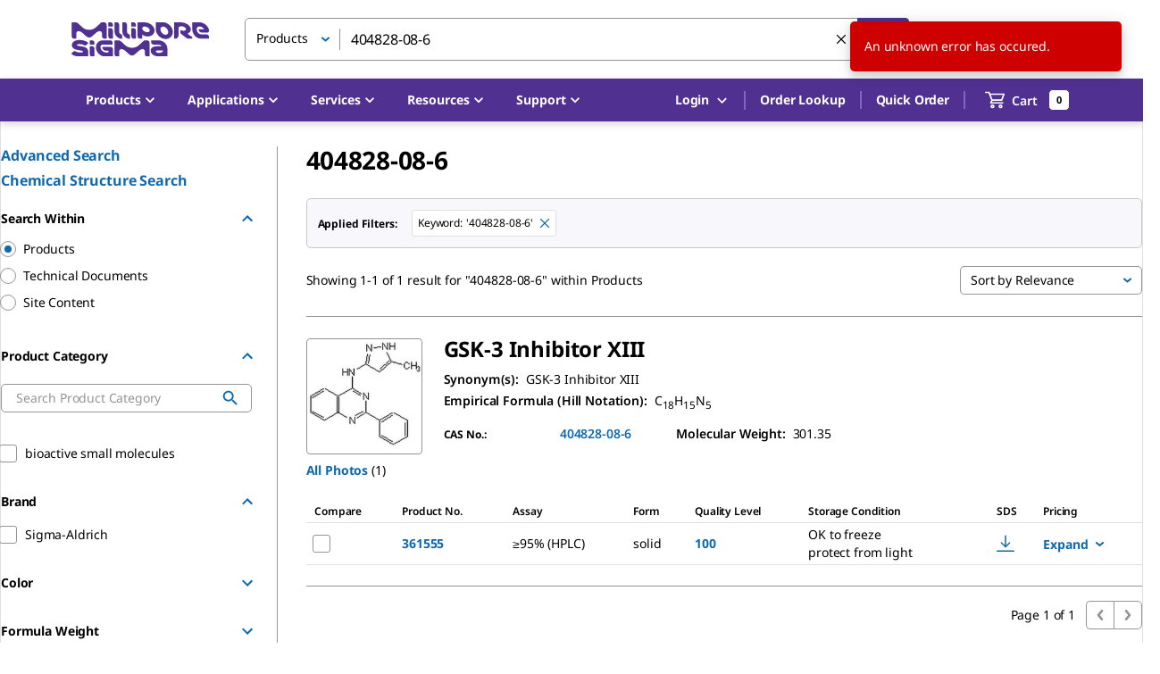

--- FILE ---
content_type: application/javascript; charset=UTF-8
request_url: https://b2b.sigmaaldrich.com/_next/static/chunks/6417-90dc67a6f447e114.js
body_size: 2286
content:
"use strict";(self.webpackChunk_N_E=self.webpackChunk_N_E||[]).push([[6417],{24315:(e,a,o)=>{o.d(a,{A:()=>y});var t=o(44501),r=o(8972),l=o(14232),n=o(49995);let i=(0,o(34231).A)(l.createElement("path",{d:"M12 2C6.47 2 2 6.47 2 12s4.47 10 10 10 10-4.47 10-10S17.53 2 12 2zm5 13.59L15.59 17 12 13.41 8.41 17 7 15.59 10.59 12 7 8.41 8.41 7 12 10.59 15.59 7 17 8.41 13.41 12 17 15.59z"}),"Cancel");var c=o(45271),d=o(17356),s=o(42328),p=o(41646),m=o(64204);function g(e){return"Backspace"===e.key||"Delete"===e.key}var u=l.forwardRef(function(e,a){var o=e.avatar,c=e.classes,d=e.className,u=e.clickable,y=e.color,h=void 0===y?"default":y,v=e.component,b=e.deleteIcon,f=e.disabled,C=void 0!==f&&f,k=e.icon,x=e.label,A=e.onClick,S=e.onDelete,w=e.onKeyDown,T=e.onKeyUp,$=e.size,L=e.variant,N=void 0===L?"default":L,R=(0,r.A)(e,["avatar","classes","className","clickable","color","component","deleteIcon","disabled","icon","label","onClick","onDelete","onKeyDown","onKeyUp","size","variant"]),E=l.useRef(null),I=(0,s.A)(E,a),z=function(e){e.stopPropagation(),S&&S(e)},P=!1!==u&&!!A||u,D="small"===(void 0===$?"medium":$),X=v||(P?m.A:"div"),O=X===m.A?{component:"div"}:{},K=null;if(S){var M=(0,n.A)("default"!==h&&("default"===N?c["deleteIconColor".concat((0,p.A)(h))]:c["deleteIconOutlinedColor".concat((0,p.A)(h))]),D&&c.deleteIconSmall);K=b&&l.isValidElement(b)?l.cloneElement(b,{className:(0,n.A)(b.props.className,c.deleteIcon,M),onClick:z}):l.createElement(i,{className:(0,n.A)(c.deleteIcon,M),onClick:z})}var _=null;o&&l.isValidElement(o)&&(_=l.cloneElement(o,{className:(0,n.A)(c.avatar,o.props.className,D&&c.avatarSmall,"default"!==h&&c["avatarColor".concat((0,p.A)(h))])}));var U=null;return k&&l.isValidElement(k)&&(U=l.cloneElement(k,{className:(0,n.A)(c.icon,k.props.className,D&&c.iconSmall,"default"!==h&&c["iconColor".concat((0,p.A)(h))])})),l.createElement(X,(0,t.A)({role:P||S?"button":void 0,className:(0,n.A)(c.root,d,"default"!==h&&[c["color".concat((0,p.A)(h))],P&&c["clickableColor".concat((0,p.A)(h))],S&&c["deletableColor".concat((0,p.A)(h))]],"default"!==N&&[c.outlined,{primary:c.outlinedPrimary,secondary:c.outlinedSecondary}[h]],C&&c.disabled,D&&c.sizeSmall,P&&c.clickable,S&&c.deletable),"aria-disabled":!!C||void 0,tabIndex:P||S?0:void 0,onClick:A,onKeyDown:function(e){e.currentTarget===e.target&&g(e)&&e.preventDefault(),w&&w(e)},onKeyUp:function(e){e.currentTarget===e.target&&(S&&g(e)?S(e):"Escape"===e.key&&E.current&&E.current.blur()),T&&T(e)},ref:I},O,R),_||U,l.createElement("span",{className:(0,n.A)(c.label,D&&c.labelSmall)},x),K)});let y=(0,c.A)(function(e){var a="light"===e.palette.type?e.palette.grey[300]:e.palette.grey[700],o=(0,d.X4)(e.palette.text.primary,.26);return{root:{fontFamily:e.typography.fontFamily,fontSize:e.typography.pxToRem(13),display:"inline-flex",alignItems:"center",justifyContent:"center",height:32,color:e.palette.getContrastText(a),backgroundColor:a,borderRadius:16,whiteSpace:"nowrap",transition:e.transitions.create(["background-color","box-shadow"]),cursor:"default",outline:0,textDecoration:"none",border:"none",padding:0,verticalAlign:"middle",boxSizing:"border-box","&$disabled":{opacity:.5,pointerEvents:"none"},"& $avatar":{marginLeft:5,marginRight:-6,width:24,height:24,color:"light"===e.palette.type?e.palette.grey[700]:e.palette.grey[300],fontSize:e.typography.pxToRem(12)},"& $avatarColorPrimary":{color:e.palette.primary.contrastText,backgroundColor:e.palette.primary.dark},"& $avatarColorSecondary":{color:e.palette.secondary.contrastText,backgroundColor:e.palette.secondary.dark},"& $avatarSmall":{marginLeft:4,marginRight:-4,width:18,height:18,fontSize:e.typography.pxToRem(10)}},sizeSmall:{height:24},colorPrimary:{backgroundColor:e.palette.primary.main,color:e.palette.primary.contrastText},colorSecondary:{backgroundColor:e.palette.secondary.main,color:e.palette.secondary.contrastText},disabled:{},clickable:{userSelect:"none",WebkitTapHighlightColor:"transparent",cursor:"pointer","&:hover, &:focus":{backgroundColor:(0,d.tL)(a,.08)},"&:active":{boxShadow:e.shadows[1]}},clickableColorPrimary:{"&:hover, &:focus":{backgroundColor:(0,d.tL)(e.palette.primary.main,.08)}},clickableColorSecondary:{"&:hover, &:focus":{backgroundColor:(0,d.tL)(e.palette.secondary.main,.08)}},deletable:{"&:focus":{backgroundColor:(0,d.tL)(a,.08)}},deletableColorPrimary:{"&:focus":{backgroundColor:(0,d.tL)(e.palette.primary.main,.2)}},deletableColorSecondary:{"&:focus":{backgroundColor:(0,d.tL)(e.palette.secondary.main,.2)}},outlined:{backgroundColor:"transparent",border:"1px solid ".concat("light"===e.palette.type?"rgba(0, 0, 0, 0.23)":"rgba(255, 255, 255, 0.23)"),"$clickable&:hover, $clickable&:focus, $deletable&:focus":{backgroundColor:(0,d.X4)(e.palette.text.primary,e.palette.action.hoverOpacity)},"& $avatar":{marginLeft:4},"& $avatarSmall":{marginLeft:2},"& $icon":{marginLeft:4},"& $iconSmall":{marginLeft:2},"& $deleteIcon":{marginRight:5},"& $deleteIconSmall":{marginRight:3}},outlinedPrimary:{color:e.palette.primary.main,border:"1px solid ".concat(e.palette.primary.main),"$clickable&:hover, $clickable&:focus, $deletable&:focus":{backgroundColor:(0,d.X4)(e.palette.primary.main,e.palette.action.hoverOpacity)}},outlinedSecondary:{color:e.palette.secondary.main,border:"1px solid ".concat(e.palette.secondary.main),"$clickable&:hover, $clickable&:focus, $deletable&:focus":{backgroundColor:(0,d.X4)(e.palette.secondary.main,e.palette.action.hoverOpacity)}},avatar:{},avatarSmall:{},avatarColorPrimary:{},avatarColorSecondary:{},icon:{color:"light"===e.palette.type?e.palette.grey[700]:e.palette.grey[300],marginLeft:5,marginRight:-6},iconSmall:{width:18,height:18,marginLeft:4,marginRight:-4},iconColorPrimary:{color:"inherit"},iconColorSecondary:{color:"inherit"},label:{overflow:"hidden",textOverflow:"ellipsis",paddingLeft:12,paddingRight:12,whiteSpace:"nowrap"},labelSmall:{paddingLeft:8,paddingRight:8},deleteIcon:{WebkitTapHighlightColor:"transparent",color:o,height:22,width:22,cursor:"pointer",margin:"0 5px 0 -6px","&:hover":{color:(0,d.X4)(o,.4)}},deleteIconSmall:{height:16,width:16,marginRight:4,marginLeft:-4},deleteIconColorPrimary:{color:(0,d.X4)(e.palette.primary.contrastText,.7),"&:hover, &:active":{color:e.palette.primary.contrastText}},deleteIconColorSecondary:{color:(0,d.X4)(e.palette.secondary.contrastText,.7),"&:hover, &:active":{color:e.palette.secondary.contrastText}},deleteIconOutlinedColorPrimary:{color:(0,d.X4)(e.palette.primary.main,.7),"&:hover, &:active":{color:e.palette.primary.main}},deleteIconOutlinedColorSecondary:{color:(0,d.X4)(e.palette.secondary.main,.7),"&:hover, &:active":{color:e.palette.secondary.main}}}},{name:"MuiChip"})(u)},28151:(e,a,o)=>{o.d(a,{A:()=>l});var t=o(31057),r=o(37876);let l=(0,t.A)((0,r.jsx)("path",{d:"M10 6 8.59 7.41 13.17 12l-4.58 4.59L10 18l6-6z"}),"ChevronRight")},57869:(e,a,o)=>{o.d(a,{A:()=>d});var t=o(44501),r=o(8972),l=o(14232),n=o(49995),i=o(45271),c=l.forwardRef(function(e,a){var o=e.classes,i=e.className,c=e.dividers,d=(0,r.A)(e,["classes","className","dividers"]);return l.createElement("div",(0,t.A)({className:(0,n.A)(o.root,i,void 0!==c&&c&&o.dividers),ref:a},d))});let d=(0,i.A)(function(e){return{root:{flex:"1 1 auto",WebkitOverflowScrolling:"touch",overflowY:"auto",padding:"8px 24px","&:first-child":{paddingTop:20}},dividers:{padding:"16px 24px",borderTop:"1px solid ".concat(e.palette.divider),borderBottom:"1px solid ".concat(e.palette.divider)}}},{name:"MuiDialogContent"})(c)},99549:(e,a,o)=>{o.d(a,{A:()=>s});var t=o(44501),r=o(8972),l=o(14232),n=o(49995),i=o(45271),c=o(12197),d=l.forwardRef(function(e,a){var o=e.children,i=e.classes,d=e.className,s=e.disableTypography,p=(0,r.A)(e,["children","classes","className","disableTypography"]);return l.createElement("div",(0,t.A)({className:(0,n.A)(i.root,d),ref:a},p),void 0!==s&&s?o:l.createElement(c.A,{component:"h2",variant:"h6"},o))});let s=(0,i.A)({root:{margin:0,padding:"16px 24px",flex:"0 0 auto"}},{name:"MuiDialogTitle"})(d)}}]);
//# sourceMappingURL=6417-90dc67a6f447e114.js.map